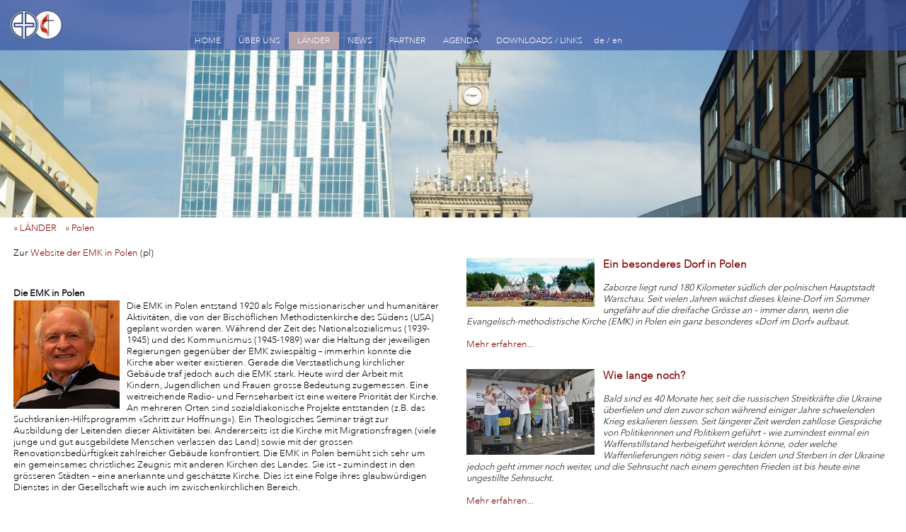

--- FILE ---
content_type: text/html; charset=UTF-8
request_url: https://www.umc-cse.org/de/laender/polen.html
body_size: 5350
content:
<!DOCTYPE html>
<!--[if IE 8]> <html lang="de" class="ie8"> <![endif]-->
<!--[if IE 9]> <html lang="de" class="ie9"> <![endif]-->
<!--[if !IE]><!--><html lang="de"><!--<![endif]-->
<head>
<title>Polen</title>
  <meta http-equiv="Content-Type" content="text/html; charset=utf-8" />
  <meta http-equiv="X-UA-Compatible" content="IE=edge">
<meta name="keywords" content="" /><meta name="description" content="" />
<meta property="og:title" content="Polen">
<meta property="og:site_name" content="Polen">
<meta property="og:type" content="article">
<meta property="og:description" content="">

 <link href="/main.css" rel="stylesheet" type="text/css" />  <script src="https://produktiv.alixon-web.ch//alixon_ext/ext/ext-core-anim.js"></script>
  
<script src="/js/lightbox.js"></script>
<link href="/js/lightbox.css" rel="stylesheet" type="text/css" />
    <script>
    function ShowLogin() {
      Ext.get('LoginBox').show();
      Ext.get('LoginEdit1').focus();
    }
    Ext.onReady(function() { 
      var ellogin = Ext.fly('banner');
      if (ellogin)
        ellogin.addListener('click', function(e) { if (e.ctrlKey) { e.stopEvent(); ShowLogin(); } } );
      
    Ext.ux.Lightbox.register('a.lightbox', true); 
    } ) ;
  </script>

  <script>
    function LanguageChange(lang) {
      lang = '/'+lang + '/';
      var s = window.location.pathname + window.location.search;
      s = lang + s.substr(4)
      window.location.href = s;
    }
  </script>
  <meta name="viewport" content="width=device-width, initial-scale=1" />
  <link rel="stylesheet" href="https://maxcdn.bootstrapcdn.com/font-awesome/4.4.0/css/font-awesome.min.css">
  <script type="text/javascript">
    Ext.onReady(function() {
      var ih = Ext.get('cms');
      var w = ih.getWidth();
      if (w > 480) {
        var bgels = Ext.select('#banner');
        bgels = bgels.add(ih.select('#boxnav > a'));
        bgels.each( function(e) {
          var w = Math.ceil(e.getWidth()/200)*200;
          if (w > 480)
            e.setStyle('background-image', e.getStyle('background-image').replace('/480/', '/'+w+'/'));
        } );

        var imels = Ext.select('#cms .ab_bild .bild.mitte img');
        imels.each( function(e) {
          var w = Math.ceil(e.getWidth()/200)*200;
          if (w > 500)
            e.dom.src = e.dom.src.replace('/480/', '/'+w+'/');
        } );
      }
      if (w<1100) {
        Ext.select('#cms .nav0 > li > a').on('click', function(ev, el) {
          if (Ext.fly(el).next('ul'))
            ev.preventDefault();
        });
      }
      if (w<760) {
        Ext.select('#cms .menu').on('click', function(ev, el) {
          ev.preventDefault();
          Ext.get(el).hide();
          Ext.select('#cms ul.nav0').show();
        });
      }
      function headresize() {
        if (Ext.get('kopf').down('img'))
          Ext.select('ul.nav0').setStyle('margin-top', Ext.get('kopf').down('img').getHeight()+'px');
        var d = Ext.select('#cms #banner .swiper-slide div');
        if (d)
          d.setStyle('top', (Ext.get('kopf').getHeight()-1)+'px');
      }
      window.onresize = function(event) {
        headresize();
      };
      headresize();

      Ext.scrlHeight = Ext.get('banner').getHeight() - Ext.get('kopf').getHeight();
      Ext.oldScrl = false;
      Ext.CheckScroll = function() {
         var scrl = Ext.fly(document).getScroll().top > Ext.scrlHeight;
         if (scrl != Ext.oldScrl) {
           if (scrl)
             Ext.get('kopf').addCls('scroll');
           else
             Ext.get('kopf').removeCls('scroll');
           Ext.oldScrl = scrl;
         }
      }
      Ext.fly(document).on('scroll', Ext.CheckScroll);
      Ext.CheckScroll();
    });
  </script>
</head>
<body><div id="cms" class="top_laender">
  <div id="kopf" class="clearfix">
    <a href="/"><img src="/img/VTy5pAJhIpw/480/cross-and-flame-color-1058x1818.png" alt="Logo"></a>    <ul class="nav0">        <li id="el_552612" class="dir">
        <a href="/de/home.html" class="hide">HOME</a>
        </li>
        <li id="el_527207" class="dir">
        <a href="/de/about-us/the-united-methodist-church.html" class="hide">ÜBER UNS</a>
          <ul>
              <li id="el_527207" class="uebersicht"><a href="/de/about-us/the-united-methodist-church.html" >ÜBERSICHT</a></li>
                  <li id="el_661598"><a href="/de/about-us/the-united-methodist-church.html" >Die Evangelisch-methodistische Kirche</a></li>
                    <li id="el_671444"><a href="/de/ueber-uns/emk-in-mittel--und-suedeuropa.html" >EMK in Mittel- und Südeuropa</a></li>
                    <li id="el_661612"><a href="/de/about-us/bishop.html" >Bischof</a></li>
                    <li id="el_698228"><a href="/de/ueber-uns/kirchenleitung.html" >Kirchenleitung</a></li>
                    <li id="el_527215"><a href="/de/about-us/contact.html" >Kontakt</a></li>
                  </ul>
        </li>
        <li id="el_526881" class="dir selected">
        <a href="/de/countries.html" class="hide">LÄNDER</a>
          <ul>
              <li id="el_526881" class="uebersicht"><a href="/de/countries.html" class="selected">ÜBERSICHT</a></li>
                  <li id="el_526883"><a href="/de/countries/albania.html" >Albanien</a></li>
                    <li id="el_526903"><a href="/de/laender/oesterreich.html" >Österreich</a></li>
                    <li id="el_526925"><a href="/de/countries/belgium.html" >Belgien</a></li>
                    <li id="el_526945"><a href="/de/countries/bulgaria.html" >Bulgarien</a></li>
                    <li id="el_526967"><a href="/de/countries/croatia.html" >Kroatien</a></li>
                    <li id="el_526989"><a href="/de/countries/czech-republic.html" >Tschechien</a></li>
                    <li id="el_527011"><a href="/de/laender/frankreich.html" >Frankreich</a></li>
                    <li id="el_527033"><a href="/de/countries/hungary.html" >Ungarn</a></li>
                    <li id="el_527055"><a href="/de/countries/nord-mazedonien.html" >Nord-Mazedonien</a></li>
                    <li id="el_527077"><a href="/de/countries/north-africa.html" >Nordafrika</a></li>
                    <li id="el_527097"><a href="/de/laender/polen.html" class="selected">Polen</a></li>
                    <li id="el_527119"><a href="/de/laender/rumaenien.html" >Rumänien</a></li>
                    <li id="el_527141"><a href="/de/laender/serbien.html" >Serbien</a></li>
                    <li id="el_527163"><a href="/de/laender/slowakei.html" >Slowakei</a></li>
                    <li id="el_527185"><a href="/de/laender/schweiz.html" >Schweiz</a></li>
                  </ul>
        </li>
        <li id="el_661822" class="dir">
        <a href="/de/news/news-archive.html" class="hide">NEWS</a>
          <ul>
              <li id="el_661822" class="uebersicht"><a href="/de/news/news-archive.html" >ÜBERSICHT</a></li>
                  <li id="el_661832"><a href="/de/news/news-archive.html" >News-Archiv</a></li>
                  </ul>
        </li>
        <li id="el_661792" class="dir">
        <a href="/de/partners.html" class="hide">PARTNER</a>
          <ul>
              <li id="el_661792" class="uebersicht"><a href="/de/partners.html" >ÜBERSICHT</a></li>
                  <li id="el_661802"><a href="https://connexio.ch/index.php/" >Connexio</a></li>
                    <li id="el_661852"><a href="http://www.methodist.eu/?q=de/node/7" >Fonds Mission in Europa</a></li>
                    <li id="el_661882"><a href="http://www.umcmission.org/" >Global Ministries (en)</a></li>
                    <li id="el_661868"><a href="http://www.ottopermillevaldese.org/" >Otto Per Mille (it)</a></li>
                  </ul>
        </li>
        <li id="el_527209" class="dir">
        <a href="/de/agenda.html" class="hide">AGENDA</a>
        </li>
        <li id="el_527447" class="dir">
        <a href="/de/downloads--links.html" class="hide">DOWNLOADS / LINKS</a>
          <ul>
              <li id="el_527447" class="uebersicht"><a href="/de/downloads--links.html" >ÜBERSICHT</a></li>
                  <li id="el_527453"><a href="/de/downloads--links/episcopal-addresses.html" >Bischofsbotschaften</a></li>
                    <li id="el_527495"><a href="/de/downloads--links/documents-studies-and-lectures.html" >Dokumente, Studien und Vorträge</a></li>
                                                                                                                                              <li id="el_527573"><a href="/de/downloads--links/links.html" >Links</a></li>
                  </ul>
        </li>
      <li class="sprache">
      <a href="javascript:LanguageChange('de')">de</a>
    </li>
    <li>/</li>      <li class="sprache">
      <a href="javascript:LanguageChange('en')">en</a>
    </li>
            <li class="icons">
        <a href="javascript:window.print()"><i class="fa fa-print"></i></a>
      </li>
      <li class="icons">
        <a href="/de/home/sitemap.html"><i class="fa fa-sitemap"></i></a>
      </li>
    </ul>
  </div>
    <a href="#" class="menu"><i class="fa fa-bars"></i></a>
    <div id="banner" class="bild" style="background-image:url('/img/BqlOw-No_Zs/480/banner.jpg')">
  </div>
    <div id="breadcrumb">
      <a href="/de/countries.html">&raquo; LÄNDER&nbsp;&nbsp;&nbsp;</a>
      <a href="/de/laender/polen.html">&raquo; Polen&nbsp;&nbsp;&nbsp;</a>
    </div>
  <div class="inhalt clearfix">
    <div id="leftcol">
        <div class="inhalt" >
                  <div id="el_527101" class="abschnitt ab_text layout_0">                    <p>Zur <a href="http://www.metodysci.pl/" target="_blank">Website der EMK in Polen</a> (pl)<br><br></p>
                          </div>
                      <div id="el_527103" class="abschnitt ab_text_bild layout_0">                              <span id="el_527105" >
                      <h2>Die EMK in Polen</h2>
              </span>
</span>
        <span id="el_527107" >
                      <div class="bild links">
<a href="/img/1SM72hhnuqc/1024/abschnitt_27480_3.jpg" class="lightbox">  <img src="/img/1SM72hhnuqc/150/abschnitt_27480_3.jpg.jpg">
</a></div>
          </span>
</span>
        <span id="el_527109" >
            <p>Die&nbsp;EMK in Polen entstand 1920 als Folge missionarischer und humanitärer Aktivitäten, die von der Bischöflichen Methodistenkirche des Südens (USA) geplant worden waren. Während der Zeit des Nationalsozialismus (1939-1945) und des Kommunismus (1945-1989) war die Haltung der jeweiligen Regierungen gegenüber der EMK zwiespältig &#8211; immerhin konnte die Kirche aber weiter existieren. Gerade die Verstaatlichung kirchlicher Gebäude traf jedoch auch die EMK stark.&nbsp;Heute wird der Arbeit mit Kindern, Jugendlichen und Frauen grosse Bedeutung zugemessen. Eine weitreichende Radio- und Fernseharbeit ist eine weitere Priorität der Kirche. An mehreren Orten sind sozialdiakonische Projekte entstanden (z.B. das Suchtkranken-Hilfsprogramm &#171;Schritt zur Hoffnung&#187;). Ein Theologisches Seminar trägt zur Ausbildung der Leitenden dieser Aktivitäten bei. Andererseits ist die Kirche mit Migrationsfragen (viele junge und gut ausgebildete Menschen verlassen das Land) sowie mit der grossen Renovationsbedürftigkeit zahlreicher Gebäude konfrontiert. Die EMK in Polen bemüht sich sehr um ein gemeinsames christliches Zeugnis mit anderen Kirchen des Landes. Sie ist &#8211; zumindest in den grösseren Städten &#8211; eine anerkannte und geschätzte Kirche. Dies ist eine Folge ihres glaubwürdigen Dienstes in der Gesellschaft wie auch im zwischenkirchlichen Bereich.</p>
    </span>
</span>
                            </div>
                      <div id="el_527111" class="abschnitt ab_text_bild layout_0">                              <span id="el_527113" >
                      <h2>Statistische Informationen</h2>
              </span>
</span>
        <span id="el_527115" >
                      <div class="bild links">
  <img src="/img/fd-vlVS4rsk/150/abschnitt_19382_3.jpg.jpg">
</div>
          </span>
</span>
        <span id="el_527117" >
            <p><b>Bevölkerung:</b> 37,84 Mio.<br><b> Fläche:</b> 312'685 km2<br><b> Hauptstadt:</b> Warschau<br><b>EMK-Gemeinden:</b>&nbsp;38<br><b> Bekennende Glieder:</b>&nbsp;1'699<br><b> Aktive pastorale Mitglieder:</b> 21<br><b>Beginn der Arbeit:</b> 1895/1920<br><b>Website:</b> <a href="http://www.metodysci.pl" target="_blank">www.metodysci.pl</a><br><br> (März 2025)<br></p>
    </span>
</span>
                            </div>
                  </div>
    </div>
    <div id="rightcol">
            <div class="inhalt" >
                                                      <div id="el_674472" class="abschnitt ab_listenanz layout_0">                                                                                                <div id="el_1083842" class="cmselement clearfix">
              <a href="/de/liste_527097-1083842/ein-besonderes-dorf-in-polen.html"></a>
      <img src="/img/RX-XFPwHHQ4/300/jpeg">
        </a>          <h3><a href="/de/liste_527097-1083842/ein-besonderes-dorf-in-polen.html">Ein besonderes Dorf in Polen</a></h3>
    <p>
      <i>Zaborze liegt rund 180 Kilometer südlich der polnischen Hauptstadt Warschau. Seit vielen Jahren wächst dieses kleine-Dorf im Sommer ungefähr auf die dreifache Grösse an &#8211; immer dann, wenn die Evangelisch-methodistische Kirche (EMK) in Polen ein ganz besonderes &#171;Dorf im Dorf&#187; aufbaut.</i><br><i> </i>
      <br><a href="/de/liste_527097-1083842/ein-besonderes-dorf-in-polen.html">Mehr erfahren...</a>    </p>
    </div>
                            <div id="el_1081382" class="cmselement clearfix">
              <a href="/de/liste_527097-1081382/wie-lange-noch.html"></a>
      <img src="/img/G6VGUaHlq40/300/jpeg">
        </a>          <h3><a href="/de/liste_527097-1081382/wie-lange-noch.html">Wie lange noch?</a></h3>
    <p>
      <i>Bald sind es 40 Monate her, seit die russischen Streitkräfte die Ukraine überfielen und den zuvor schon während einiger Jahre schwelenden Krieg eskalieren liessen. Seit längerer Zeit werden zahllose Gespräche von Politikerinnen und Politikern geführt &#8211; wie zumindest einmal ein Waffenstillstand herbeigeführt werden könne, oder welche Waffenlieferungen nötig seien &#8211; das Leiden und Sterben in der Ukraine jedoch geht immer noch weiter, und die Sehnsucht nach einem gerechten Frieden ist bis heute eine ungestillte Sehnsucht.</i><br><i> </i>
      <br><a href="/de/liste_527097-1081382/wie-lange-noch.html">Mehr erfahren...</a>    </p>
    </div>
                            <div id="el_1081202" class="cmselement clearfix">
              <a href="/de/liste_527097-1081202/wer-liebt-liegt-niemals-falsch.html"></a>
      <img src="/img/0HcBIsHCoqk/300/jpeg">
        </a>          <h3><a href="/de/liste_527097-1081202/wer-liebt-liegt-niemals-falsch.html">Wer liebt, liegt niemals falsch</a></h3>
    <p>
      <i>Vom 23. bis 25. Mai 2025 fand in Katowice die 104. ordentliche Tagung der Jährlichen Konferenz der Evangelisch-methodistischen Kirche (EMK) in Polen statt.</i><br><i> </i>
      <br><a href="/de/liste_527097-1081202/wer-liebt-liegt-niemals-falsch.html">Mehr erfahren...</a>    </p>
    </div>
                                                                                                                                <div id="el_1060186" class="cmselement clearfix">
              <a href="/de/liste_527097-1060186/vom-vertrauen-das-sich-in-taten-bewaehrt.html"></a>
      <img src="/img/ZijmoSSJEZI/300/jpeg">
        </a>          <h3><a href="/de/liste_527097-1060186/vom-vertrauen-das-sich-in-taten-bewaehrt.html">Vom Vertrauen, das sich in Taten bewährt</a></h3>
    <p>
      <i>Vom 27. bis 30. Juni 2024 fand in Ostroda die 103. ordentliche Tagung der Jährlichen Konferenz der Evangelisch-methodistischen Kirche in Polen statt.</i><br><br>
      <br><a href="/de/liste_527097-1060186/vom-vertrauen-das-sich-in-taten-bewaehrt.html">Mehr erfahren...</a>    </p>
    </div>
                                                                                                                                                                                                                                                                                                    </div>
                  </div>
      </div>
  </div>
  <div id="footer">
    <ul>
      <li  class="" >
                      <div id="el_658832" class="abschnitt ab_titel layout_0">                              <h2>Superintendenten</h2>
                                    </div>
                      <div id="el_658838" class="abschnitt ab_text_bild layout_0">                              <span id="el_662492" >
                  </span>
</span>
        <span id="el_658840" >
                      <div class="bild links">
  <img src="/img/UTb2BnxMxMI/150/abschnitt_35572_3.jpg.jpg">
</div>
          </span>
</span>
        <span id="el_658842" >
            <p>Andrzej Malicki<br></p>
    </span>
</span>
                            </div>
                      <div id="el_658844" class="abschnitt ab_text_bild layout_0">                              <span id="el_658846" >
                  </span>
</span>
        <span id="el_658848" >
                      <div class="bild links">
  <img src="/img/KAs2r7Wbq2g/150/abschnitt_35560_3.jpg.jpg">
</div>
          </span>
</span>
        <span id="el_658850" >
            <p>Jozef Bartos<br></p>
    </span>
</span>
                            </div>
                      <div id="el_658858" class="abschnitt ab_text_bild layout_0">                              <span id="el_662494" >
                  </span>
</span>
        <span id="el_658860" >
                      <div class="bild links">
  <img src="/img/-C3Cu36U_do/150/abschnitt_35556_3.jpg.jpg">
</div>
          </span>
</span>
        <span id="el_658862" >
            <p>Waldemar Eggert<br></p>
    </span>
</span>
                            </div>
                      <div id="el_1081174" class="abschnitt ab_text_bild layout_0">                              <span id="el_1081176" >
                  </span>
</span>
        <span id="el_1081178" >
                      <div class="bild links">
  <img src="/img/aqDeU43r8QA/150/abschnitt_35560_3.jpg.jpg">
</div>
          </span>
</span>
        <span id="el_1081180" >
            <p>Adrian Myslinski</p>
    </span>
</span>
                            </div>
                  </li>
      <li>
                    </li>
      <li>
        <form id="suchform" action="/de/news/news-archive.html" method="post"><input name="suchtext" placeholder="Suche"></form>        <a href="/de/home/sitemap.html">Sitemap</a>
        <a href="javascript:window.print()">Drucken</a>
      </li>
    </ul>
  </div>
</div>
<div id="LoginBox" style="visibility: hidden">
   <form method="post">
     Benutzername
     <input type="text" id="LoginEdit1" name="login_benutzer" />
     Passwort
     <input type="password" name="login_passwort" />
     <input type="submit" value="Anmelden" />
   </form>
</div>
</body>
</html>

--- FILE ---
content_type: application/javascript
request_url: https://www.umc-cse.org/js/lightbox.js
body_size: 3079
content:
/*!
 * Original lightbox script was made for ext3 SCHERP Ontwikkeling (scherpontwikkeling.nl) changed it to work on ext4
 */
Ext.ns('Ext.ux');

Ext.ux.Lightbox = (function(){
    var els = {},
        images = [],
        activeImage,
        initialized = false,
        selectors = [];

    return {
        overlayOpacity: 0.85,
        animate: true,
        resizeSpeed: 8,
        borderSize: 10,
        maxWidth:1800,
        maxHeight:1800,

        init: function() {
            this.resizeDuration = this.animate ? 500 : 0;
            this.overlayDuration = this.animate ? 500 : 0;

            if(!initialized) {
                Ext.apply(this, Ext.util.Observable.prototype);
                Ext.util.Observable.constructor.call(this);
                this.addEvents('open', 'close');
                this.initMarkup();
                this.initEvents();
                initialized = true;
            }
        },

        initMarkup: function() {
            var base = Ext.getBody().down('#cms') || Ext.getBody();
            els.shim = base.createChild({
                tag: 'iframe',
                id: 'ux-lightbox-shim'
            }, null, true);
            els.overlay = base.createChild({
                id: 'ux-lightbox-overlay'
            }, null, true);
            
            els.shim = Ext.get(els.shim);
            els.overlay = Ext.get(els.overlay);
            
            els.lightbox = Ext.get(Ext.DomHelper.insertHtml('beforeEnd', Ext.getDom(base),this.getTemplate().join('')), true);

            var ids =
                ['outerImageContainer', 'imageContainer', 'image', 'hoverNav', 'navPrev', 'navNext', 'loading', 'loadingLink',
                'outerDataContainer', 'dataContainer', 'data', 'details', 'caption', 'imageNumber', 'bottomNav', 'navClose'];

            Ext.each(ids, function(id){
                els[id] = Ext.get('ux-lightbox-' + id);
            });

            Ext.each([els.overlay, els.lightbox, els.shim], function(el){
                Ext.get(el).setStyle('display', 'block');
                el.setVisibilityMode(Ext.Element.DISPLAY);
                Ext.get(el).hide();
            });

            var size = (this.animate ? 250 : 1) + 'px';
            els.outerImageContainer.setStyle({
                width: size,
                height: size
            });
        },

        getTemplate : function() {
            return [
                '<div id="ux-lightbox">',
                    '<div id="ux-lightbox-outerDataContainer">',
                        '<div id="ux-lightbox-dataContainer">',
                            '<div id="ux-lightbox-data">',
                                '<div id="ux-lightbox-details">',
                                    '<span id="ux-lightbox-imageNumber"></span>',
                                    '<span id="ux-lightbox-caption"></span>',
                                '</div>',
                                '<div id="ux-lightbox-bottomNav">',
                                    '<a href="#" id="ux-lightbox-navClose"></a>',
                                '</div>',
                            '</div>',
                        '</div>',
                    '</div>',
                    '<div id="ux-lightbox-outerImageContainer">',
                        '<div id="ux-lightbox-imageContainer">',
                            '<img id="ux-lightbox-image">',
                            '<div id="ux-lightbox-hoverNav">',
                                '<a href="#" id="ux-lightbox-navPrev"></a>',
                                '<a href="#" id="ux-lightbox-navNext"></a>',
                            '</div>',
                            '<div id="ux-lightbox-loading">',
                                '<a id="ux-lightbox-loadingLink"></a>',
                            '</div>',
                        '</div>',
                    '</div>',
                '</div>'
            ];
        },

        initEvents: function() {
            var close = function(ev) {
                ev.preventDefault();
                this.close();
            };

            els.overlay.on('click', close, this);
            els.loadingLink.on('click', close, this);
            els.navClose.on('click', close, this);

            els.lightbox.on('click', function(ev) {
                if(ev.getTarget().id == 'ux-lightbox') {
                    this.close();
                }
            }, this);

            els.navPrev.on('click', function(ev) {
                ev.preventDefault();
                this.setImage(activeImage - 1);
            }, this);

            els.navNext.on('click', function(ev) {
                ev.preventDefault();
                this.setImage(activeImage + 1);
            }, this);
            if (Ext.supports.Touch) {
              els.lightbox.on('touchstart', function(ev) {
                this.curX = this.startX = ev.browserEvent.touches[0].pageX;
              }, this);
              els.lightbox.on('touchmove', function(ev) {
                  ev.preventDefault();
                  this.curX = ev.browserEvent.touches[0].pageX;
              }, this);
              els.lightbox.on('touchend', function(ev) {
                if(Math.abs(this.startX - this.curX) > 80) {
                  ev.preventDefault();
                  if(this.startX < this.curX)
                     this.setImage(activeImage - 1);
                   else
                     this.setImage(activeImage + 1);
                }
              }, this);
            }
            
        },

        register: function(sel, group) {
            if(selectors.indexOf(sel) === -1) {
                selectors.push(sel);

                Ext.fly(document).on('click', function(ev){
                    var target = ev.getTarget(sel);

                    if (target) {
                        ev.preventDefault();
                        this.open(target, sel, group);
                    }
                }, this);
            }
        },

        open: function(image, sel, group) {
            group = group || false;
            this.setViewSize();
            els.overlay.fadeIn({
                duration: this.overlayDuration,
                opacity: this.overlayOpacity,
                callback: function() {
                    images = [];
                    var index = 0;
                    if(!group) {
                        images.push([image.href, image.title]);
                    }
                    else {
                        var setItems = Ext.query(sel);
                        Ext.each(setItems, function(item) {
                            if(item.href) {
                                images.push([item.href, item.title]);
                            }
                        });

                        while (images[index][0] != image.href) {
                            index++;
                        }
                    }

                    // calculate top and left offset for the lightbox
                    var pageScroll = Ext.fly(document).getScroll();

                    var lightboxTop = pageScroll.top + (Ext.Element.getViewportHeight() / 10);
                    var lightboxLeft = pageScroll.left;
                    els.lightbox.setStyle({
                        top: lightboxTop + 'px',
                        left: lightboxLeft + 'px'
                    }).show();

                    this.setImage(index);
                    
                    this.fireEvent('open', images[index]);           

                },
                scope: this
            });
        },
        
        setViewSize: function(){
            var viewSize = this.getViewSize();
            Ext.get(els.overlay).setStyle({
                width: viewSize[0] + 'px',
                height: viewSize[1] + 'px'
            });
            Ext.get(els.shim).setStyle({
                width: viewSize[0] + 'px',
                height: viewSize[1] + 'px'
            }).show();
            this.maxWidth = viewSize[0];
            this.maxHeight = viewSize[1];
        },

        setImage: function(index){
            if (index < 0)
              index = 0;
            if (index > images.length-1)
              index = images.length-1;
            
            activeImage = index;
            
                      
            this.disableKeyNav();            
            if (this.animate) {
                els.loading.show();
            }

            els.image.hide();
            els.hoverNav.hide();
            els.navPrev.hide();
            els.navNext.hide();
            els.dataContainer.setOpacity(0.0001);
            els.imageNumber.hide();

            var preload = new Image();
            preload.onload = Ext.bind(function(){
                els.image.dom.src = images[activeImage][0];
                this.resizeImage(preload.width, preload.height);
            },this);
            preload.src = images[activeImage][0];
        },

        resizeImage: function(w, h){
            var wCur = els.outerImageContainer.getWidth();
            var hCur = els.outerImageContainer.getHeight();

            var wNew = (w + this.borderSize * 2);
            var hNew = (h + this.borderSize * 2);
            if (wNew > this.maxWidth) {
              hNew = Math.floor(this.maxWidth / wNew * hNew);
              wNew = this.maxWidth;
            }

            var wDiff = wCur - wNew;
            var hDiff = hCur - hNew;

            var afterResize = function(){
                els.hoverNav.setWidth(els.imageContainer.getWidth() + 'px');

                els.navPrev.setHeight(h + 'px');
                els.navNext.setHeight(h + 'px');

                els.outerDataContainer.setWidth(wNew + 'px');

                this.showImage();
            };
            
            if (hDiff != 0 || wDiff != 0) {
                els.outerImageContainer.shift({
                    height: hNew,
                    width: wNew,
                    duration: this.resizeDuration,
                    scope: this,
                    callback: afterResize,
                    delay: 50
                });
            }
            else {
                afterResize.call(this);
            }
        },

        showImage: function(){
            els.loading.hide();
            
            Ext.get(els.image).setStyle('visibility', 'visible');
            Ext.get(els.image).setStyle('opacity', 0);
            els.image.fadeIn({
                opacity: 1,
                duration: this.resizeDuration,
                scope: this,
                callback: function(){
                    this.updateDetails();
                }
            });
            this.preloadImages();
        },

        updateDetails: function(){
            var detailsWidth = els.data.getWidth(true) - els.navClose.getWidth() - 10;
            els.details.setWidth((detailsWidth > 0 ? detailsWidth : 0) + 'px');
            
            els.caption.update(images[activeImage][1]);

            els.caption.show();
            if (images.length > 1) {
                els.imageNumber.update((activeImage + 1) + '(' + images.length + ')');
                els.imageNumber.show();
            }

            els.dataContainer.fadeIn({
                duration: this.resizeDuration/2,
                scope: this,
                callback: function() {
                    var viewSize = this.getViewSize();
                    els.overlay.setHeight(viewSize[1] + 'px');
                    this.updateNav();
                }
            });
        },

        updateNav: function(){
            this.enableKeyNav();

            els.hoverNav.show();

            // if not first image in set, display prev image button
            if (activeImage > 0)
                els.navPrev.show();

            // if not last image in set, display next image button
            if (activeImage < (images.length - 1))
                els.navNext.show();
        },

        enableKeyNav: function() {
            Ext.fly(document).on('keydown', this.keyNavAction, this);
        },

        disableKeyNav: function() {
            Ext.fly(document).un('keydown', this.keyNavAction, this);
        },

        keyNavAction: function(ev) {
            var keyCode = ev.getKey();

            if (
                keyCode == 88 || // x
                keyCode == 67 || // c
                keyCode == 27
            ) {
                this.close();
            }
            else if (keyCode == 80 || keyCode == 37){ // display previous image
                if (activeImage != 0){
                    this.setImage(activeImage - 1);
                }
            }
            else if (keyCode == 78 || keyCode == 39){ // display next image
                if (activeImage != (images.length - 1)){
                    this.setImage(activeImage + 1);
                }
            }
        },

        preloadImages: function(){
            var next, prev;
            if (images.length > activeImage + 1) {
                next = new Image();
                next.src = images[activeImage + 1][0];
            }
            if (activeImage > 0) {
                prev = new Image();
                prev.src = images[activeImage - 1][0];
            }
        },

        close: function(){
            this.disableKeyNav();
            els.lightbox.hide();
            els.overlay.fadeOut({
                duration: this.overlayDuration
            });
            els.image.setStyle('display', 'none');
            els.shim.hide();
            this.fireEvent('close', activeImage);
        },

        getViewSize: function() {
            return [Ext.Element.getViewportWidth(), Ext.Element.getViewportHeight()];
        }
    }
})();

Ext.onReady(Ext.ux.Lightbox.init, Ext.ux.Lightbox);